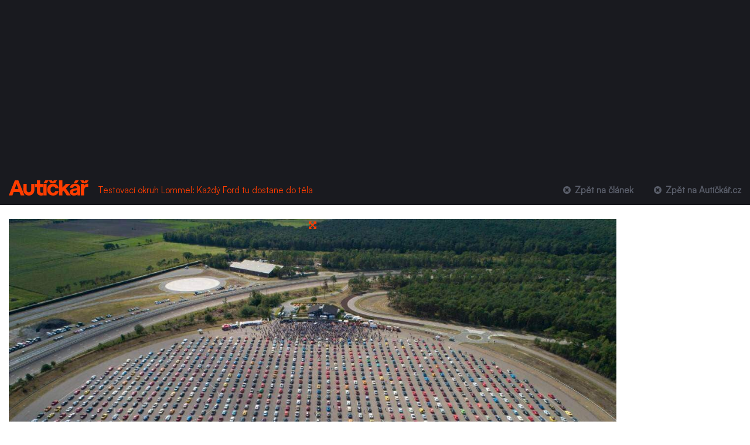

--- FILE ---
content_type: text/html; charset=utf-8
request_url: https://www.autickar.cz/clanek/galerie/testovaci-okruh-lommel-kazdy-ford-tu-dostane-do-tela/?fid=146594
body_size: 5069
content:
<!DOCTYPE html>
<html lang="cs">
<head>
<title>Galerie: Testovací okruh Lommel: Každý Ford tu dostane do těla | Historie | Autíčkář.cz</title>
<base href="https://www.autickar.cz/" />
<meta charset="utf-8">
<meta name="viewport" content="width=device-width, initial-scale=1, shrink-to-fit=no">

<!-- Dark mode -->
<script>
	const storedTheme = localStorage.getItem('theme')

	const getPreferredTheme = () => {
		if (storedTheme) {
			return storedTheme
		}
		return window.matchMedia('(prefers-color-scheme: light)').matches ? 'light' : 'light'
	}

	const setTheme = function (theme) {
		if (theme === 'auto' && window.matchMedia('(prefers-color-scheme: dark)').matches) {
			document.documentElement.setAttribute('data-bs-theme', 'dark')
		} else {
			document.documentElement.setAttribute('data-bs-theme', theme)
		}
	}

	setTheme(getPreferredTheme())

	window.addEventListener('DOMContentLoaded', () => {
		var el = document.querySelector('.theme-icon-active');
		if(el != 'undefined' && el != null) {
			const showActiveTheme = theme => {
			const activeThemeIcon = document.querySelector('.theme-icon-active use')
			const btnToActive = document.querySelector(`[data-bs-theme-value="${theme}"]`)
			const svgOfActiveBtn = btnToActive.querySelector('.mode-switch use').getAttribute('href')

			document.querySelectorAll('[data-bs-theme-value]').forEach(element => {
				element.classList.remove('active')
			})

			btnToActive.classList.add('active')
			activeThemeIcon.setAttribute('href', svgOfActiveBtn)
		}

		window.matchMedia('(prefers-color-scheme: dark)').addEventListener('change', () => {
			if (storedTheme !== 'light' || storedTheme !== 'dark') {
				setTheme(getPreferredTheme())
			}
		})

		showActiveTheme(getPreferredTheme())

		document.querySelectorAll('[data-bs-theme-value]')
			.forEach(toggle => {
				toggle.addEventListener('click', () => {
					const theme = toggle.getAttribute('data-bs-theme-value')
					localStorage.setItem('theme', theme)
					setTheme(theme)
					showActiveTheme(theme)
				})
			})

		}
	})

</script>

<link href="https://api.fontshare.com/v2/css?f[]=satoshi@300,301,400&f[]=gambarino@400&display=swap" rel="stylesheet">


<meta http-equiv="Content-language" content="cs">
<meta http-equiv="X-UA-Compatible" content="IE=edge">
<meta http-equiv="Content-Type" content="text/html; charset=UTF-8">

<meta name="description" content="Ford je známý svým skvělým naladěním podvozku i pro normální auta. To vzniká tady, v Lommelu.">
<meta name="keywords" content="">
<meta name="author" content="expectum.cz">
<meta name="robots" content="index, follow">
<meta name="rating" content="general">

<meta name="msapplication-starturl" content="https://www.autickar.cz/">

<meta property="fb:app_id" content="342709372535817">
<meta property="fb:admins" content="1523471665">
<meta property="fb:admins" content="1514836487">

<meta property="og:title" content="Galerie: Testovací okruh Lommel: Každý Ford tu dostane do těla | Historie | Autíčkář.cz">
<meta property="og:site_name" content="Autíčkář.cz">
<meta property="og:type" content="article">
<meta property="og:description" content="Ford je známý svým skvělým naladěním podvozku i pro normální auta. To vzniká tady, v Lommelu.">
<meta property="og:locale" content="cs_CZ">

<meta name="twitter:card" content="summary">
<meta name="twitter:site" content="@autickarcz">
<meta name="twitter:title" content="Galerie: Testovací okruh Lommel: Každý Ford tu dostane do těla | Historie | Autíčkář.cz">
<meta name="twitter:description" content="Ford je známý svým skvělým naladěním podvozku i pro normální auta. To vzniká tady, v Lommelu.">

<meta property="og:url" content="https://www.autickar.cz/clanek/galerie/testovaci-okruh-lommel-kazdy-ford-tu-dostane-do-tela/"/><meta name="twitter:url" content="https://www.autickar.cz/clanek/galerie/testovaci-okruh-lommel-kazdy-ford-tu-dostane-do-tela/"/><link rel="canonical" href="https://www.autickar.cz/clanek/galerie/testovaci-okruh-lommel-kazdy-ford-tu-dostane-do-tela/"><meta property="og:image" content="https://www.autickar.cz/files/obrazky/clanky/10516/clanky-146594.jpg"/><meta property="twitter:image" content="https://www.autickar.cz/files/obrazky/clanky/10516/clanky-146594.jpg"/><link rel="image_src" href="https://www.autickar.cz/files/obrazky/clanky/10516/clanky-146594.jpg">

<script type="text/javascript">
window.name = "main";
var logged = 0;	var nick = "unknown";</script>

<script async src="https://pagead2.googlesyndication.com/pagead/js/adsbygoogle.js?client=ca-pub-3789647177281842" crossorigin="anonymous"></script>

<link rel="alternate" type="application/rss+xml" title="RSS" href="https://www.autickar.cz/xml/clanek/rss/">



<!-- Plugins CSS -->
<link rel="stylesheet" type="text/css" href="/assets/vendor/font-awesome/css/all.min.css">
<link rel="stylesheet" type="text/css" href="/assets/vendor/bootstrap-icons/bootstrap-icons.css">
<link rel="stylesheet" type="text/css" href="/assets/vendor/tiny-slider/tiny-slider.css">
<link rel="stylesheet" type="text/css" href="/assets/vendor/glightbox/css/glightbox.css">
<link rel="stylesheet" type="text/css" href="/assets/vendor/plyr/plyr.css">

<!-- Theme CSS -->
<link rel="stylesheet" type="text/css" href="/assets/css/style.css">
<link rel="stylesheet" type="text/css" href="/assets/css/color.css">




<link rel="stylesheet" href="https://maxcdn.bootstrapcdn.com/font-awesome/4.5.0/css/font-awesome.min.css">
<link rel="stylesheet" type="text/css" href="/d_autickar/css/styles.css?202601087=46" media="all" />

<script type="text/javascript" src="/_js/jquery.plugins/jquery-1.11.0.min.js"></script>
<script type="text/javascript" src="/_js/jquery.plugins/jquery.plugins.js?ver201906"></script>
<script type="text/javascript" src="/_js/fileupload/js/jquery.fileUploadAll.js?3"></script>


<link rel="icon" type="image/png" href="/favicon-96x96.png" sizes="96x96" />
<link rel="icon" type="image/svg+xml" href="/favicon.svg" />
<link rel="shortcut icon" href="/favicon.ico" />
<link rel="apple-touch-icon" sizes="180x180" href="/apple-touch-icon.png" />
<meta name="apple-mobile-web-app-title" content="Autíčkář" />
<link rel="manifest" href="/site.webmanifest" />




<script type="text/javascript" src="/_js/_scripts_forum.js?20260107=11"></script>
<script type="text/javascript" src="/_js/_scripts_autickar.js?202601001=1"></script>

<script>

	  (function(i,s,o,g,r,a,m){i['GoogleAnalyticsObject']=r;i[r]=i[r]||function(){
	  (i[r].q=i[r].q||[]).push(arguments)},i[r].l=1*new Date();a=s.createElement(o),
	  m=s.getElementsByTagName(o)[0];a.async=1;a.src=g;m.parentNode.insertBefore(a,m)
	  })(window,document,'script','//www.google-analytics.com/analytics.js','ga');

	  ga('create', 'UA-31116073-3', 'auto');
	  ga('send', 'pageview');

</script>



</head>
<body class=""  id="galerie">

<header class="navbar-dark bg-dark py-2 header-static">
	<!-- Logo Nav START -->
	<nav class="navbar navbar-expand-lg">
		<div class="container-fluid">
			<!-- Logo START -->
			<a class="navbar-brand d-block pt-0 pb-2" href="/">
					<img class="navbar-brand-item light-mode-item" src="/assets/logo.svg" alt="logo" style="height: 26px;">
					<img class="navbar-brand-item dark-mode-item" src="/assets/logo.svg" alt="logo" style="height: 26px;">
			</a>
			<!-- Logo END -->

			<!-- Responsive navbar toggler -->
			<button class="navbar-toggler ms-auto" type="button" data-bs-toggle="collapse" data-bs-target="#navbarCollapse" aria-controls="navbarCollapse" aria-expanded="false" aria-label="Toggle navigation">
				<span class="text-body h6 d-none d-sm-inline-block">Menu</span>
				<span class="navbar-toggler-icon"></span>
			</button>
		    <span class="navbar-text">
		    <a href="https://www.autickar.cz/clanek/testovaci-okruh-lommel-kazdy-ford-tu-dostane-do-tela/" title="Testovací okruh Lommel: Každý Ford tu dostane do těla">Testovací okruh Lommel: Každý Ford tu dostane do těla</a>
		    </span>

			<!-- Main navbar START -->
			<div class="collapse navbar-collapse galerie" id="navbarCollapse">
				<ul class="navbar-nav navbar-nav-scroll ms-auto"><li class="nav-item"  ><a href="clanek/testovaci-okruh-lommel-kazdy-ford-tu-dostane-do-tela/"    title=" Zpět na článek" class="nav-link "><i class="fa fa-times-circle fa-fw"></i> Zpět na článek</a></li><li class="nav-item"  ><a href="/"    title=" Zpět na Autíčkář.cz" class="nav-link "><i class="fa fa-times-circle fa-fw"></i> Zpět na Autíčkář.cz</a></li></ul>
			</div>
			<!-- Main navbar END -->
		</div>
	</nav>
	<!-- Logo Nav END -->
</header>

        <p class="navbar-text"></p>
        <div class="navbar-collapse collapse pull-right">
        </div><!--/.nav-collapse -->
      </div>
    </div><div id="contentHolder2" class="container-fluid" >
<div class="row" id="galleryholder"><div class="col-xs-12 col-sm-8 col-md-8 col-lg-8 col-xl-10">
				<div class="text-center position-relative">

					<a href="files/obrazky/clanky/10516/clanky-146594.jpg" class="fancy position-absolute top-0 start-50 translate-middle-x" id="galerieFullscreen"><i class="fa fa-arrows-alt" aria-hidden="true"></i></a><a href="https://www.autickar.cz/clanek/galerie/testovaci-okruh-lommel-kazdy-ford-tu-dostane-do-tela/?fid=146595"><img src="files/obrazky/clanky/10516/clanky-146594.jpg" itemprop="image" class="noopacity img-fluid" alt="Testovací okruh Lommel: Každý Ford tu dostane do těla" /></a><p class="text-center marginT1"><a href="https://www.autickar.cz/clanek/galerie/testovaci-okruh-lommel-kazdy-ford-tu-dostane-do-tela/?fid=146593" id="navi_all_left" class="btn btn-default btn-sm prevLinkGo marginRR" title="Předchozí"><i class="fa fa-chevron-left fa-fw fa-lg"></i></a> 8 / 9 <a href="https://www.autickar.cz/clanek/galerie/testovaci-okruh-lommel-kazdy-ford-tu-dostane-do-tela/?fid=146595" class="btn btn-default nextLinkGo btn-sm marginLL" title="Další" id="navi_all_right"><i class="fa fa-chevron-right fa-fw fa-lg"></i></a></p><p class="text-center"> Fotograf: <i class="fa fa-camera"></i> <span itemprop="author">Foto: Ford</span></p></div></div><div class="col-xl-2 col-lg-4 col-md-4 col-sm-4 text-center hidden-xs" style=" overflow: hidden; max-width: 330px;"></div><div class="clearfix"></div><div class="col-xs-12 col-sm-8 col-md-8 col-lg-8 col-xl-10 hidden-xs marginBB">
					<div class="text-center" id="gallery-thumbs"><a href="https://www.autickar.cz/clanek/galerie/testovaci-okruh-lommel-kazdy-ford-tu-dostane-do-tela/?fid=146587"><img src="files/_temp/2023/05/files-obrazky-clanky-10516-clanky-146587x94x64x1c000090.jpg" alt="" class="rounded-3 me-1 mb-1" /></a><a href="https://www.autickar.cz/clanek/galerie/testovaci-okruh-lommel-kazdy-ford-tu-dostane-do-tela/?fid=146588"><img src="files/_temp/2023/05/files-obrazky-clanky-10516-clanky-146588x94x64x1c000090.jpg" alt="" class="rounded-3 me-1 mb-1" /></a><a href="https://www.autickar.cz/clanek/galerie/testovaci-okruh-lommel-kazdy-ford-tu-dostane-do-tela/?fid=146589"><img src="files/_temp/2023/05/files-obrazky-clanky-10516-clanky-146589x94x64x1c000090.jpg" alt="" class="rounded-3 me-1 mb-1" /></a><a href="https://www.autickar.cz/clanek/galerie/testovaci-okruh-lommel-kazdy-ford-tu-dostane-do-tela/?fid=146590"><img src="files/_temp/2023/05/files-obrazky-clanky-10516-clanky-146590x94x64x1c000090.jpg" alt="" class="rounded-3 me-1 mb-1" /></a><a href="https://www.autickar.cz/clanek/galerie/testovaci-okruh-lommel-kazdy-ford-tu-dostane-do-tela/?fid=146591"><img src="files/_temp/2023/05/files-obrazky-clanky-10516-clanky-146591x94x64x1c000090.jpg" alt="" class="rounded-3 me-1 mb-1" /></a><a href="https://www.autickar.cz/clanek/galerie/testovaci-okruh-lommel-kazdy-ford-tu-dostane-do-tela/?fid=146592"><img src="files/_temp/2023/05/files-obrazky-clanky-10516-clanky-146592x94x64x1c000090.jpg" alt="" class="rounded-3 me-1 mb-1" /></a><a href="https://www.autickar.cz/clanek/galerie/testovaci-okruh-lommel-kazdy-ford-tu-dostane-do-tela/?fid=146593"><img src="files/_temp/2023/05/files-obrazky-clanky-10516-clanky-146593x94x64x1c000090.jpeg" alt="" class="rounded-3 me-1 mb-1" /></a><a href="https://www.autickar.cz/clanek/galerie/testovaci-okruh-lommel-kazdy-ford-tu-dostane-do-tela/?fid=146594" class="active opacity-50"><img src="files/_temp/2023/05/files-obrazky-clanky-10516-clanky-146594x94x64x1c000090.jpg" alt="" class="rounded-3 me-1 mb-1" /></a><a href="https://www.autickar.cz/clanek/galerie/testovaci-okruh-lommel-kazdy-ford-tu-dostane-do-tela/?fid=146595"><img src="files/_temp/2023/05/files-obrazky-clanky-10516-clanky-146595x94x64x1c000090.jpg" alt="" class="rounded-3 me-1 mb-1" /></a></div></div></div></div><script>

$(function()
{
	$(document).keydown(function(e){

		if ($("#navi_all_left").length != 0 && e.keyCode == 37 && !$("input,textarea").is(":focus"))
		{
			if($("#navi_all_left").attr("href") != undefined){
			window.location.href= $("#navi_all_left").attr("href");
			return false;}
		}
   	 	if ($("#navi_all_right").length != 0 && e.keyCode == 39 && !$("input,textarea").is(":focus"))
		{
			if($("#navi_all_right").attr("href") != undefined){
			window.location.href= $("#navi_all_right").attr("href");
			return false;}
		}
	});
	$('img').bind('contextmenu', function(e) {
	return false;
	});
});

</script></main>

<!-- **************** MAIN CONTENT END **************** -->

<!-- =======================
Footer START -->
<footer class="bg-dark pt-0 mt-0">
	<!-- Footer copyright START -->
	<div class="bg-dark-overlay-3 mt-5">
		<div class="container">
			<div class="row align-items-center justify-content-md-between py-4">
				<div class="col-md-6">
					<!-- Copyright -->
					<div class="text-center text-md-start text-primary-hover text-body-secondary">
					&copy; Manul Publishing s.r.o. &mdash; 2009-2026 &mdash; <a href="https://www.expectum.cz" target="_blank" class="text-reset btn-link" title="webdesign &amp; webdevelopment expectum.cz">code by expectum.cz</a>
					</div>
				</div>
				<div class="col-md-6 d-sm-flex align-items-center justify-content-center justify-content-md-end">
					<ul class="nav text-primary-hover text-center text-sm-end justify-content-center justify-content-center mt-3 mt-md-0">
						<!--<li class="nav-item">google</li>//-->
						<li class="nav-item"><a class="nav-link pe-0" href="/rss-feed-link">RSS feed</a></li>
						<li class="nav-item"><a class="nav-link" href="/ochrana-osobnich-udaju">Ochrana osobních údajů</a></li>
											</ul>
				</div>
			</div>
		</div>
	</div>
	<!-- Footer copyright END -->
</footer>
<!-- =======================
Footer END -->


<!-- Back to top -->
<div class="back-top"><i class="bi bi-arrow-up-short"></i></div>

<script type="text/javascript" src="/googleAdsManager.js"></script>

	
	<script>

	if(document.getElementById('wjlWkinGOqxz'))
	{
	  wjlWkinGOqxz='n';
	} else {
	  wjlWkinGOqxz='j';
	}

 	fetch("object/autickar/object.ajax.statistika/"+wjlWkinGOqxz)
	    .then((response) => response.text())
	    .then((text) => {
	      if(text == 'r'){ window.location.reload(); }
	      if(text == 'r2'){ window.location.reload(); }
        }).catch(error => console.error("Chyba při pingování URL:", error));

    if(wjlWkinGOqxz=='j')
    {
    	$('body').prepend( "<div id='addbockers'><div class='container'><p>Máte zapnutý AdBlock. Reklama nám umožňuje připravovat pro vás kvalitní obsah na každý den.</p><p><strong>Pokud si chcete náš obsah užít bez reklam, <a href=\"/eshop/vip/\">využijte prosím naše VIP členství</a></strong><br /><a href=\"/eshop/vip/\">Pro informace klikněte zde</a>.</p></div></div>" );
		$('#clanekBody').prepend( "<div id='addbockersArticle'></div><div id='adblockersArticleIn'><div style='position: sticky; top: 100px'><p>Máte zapnutou blokaci reklam. Reklama je pro nás jediný zdroj příjmu a umožňuje nám připravovat pro vás kvalitní obsah na každý den.</p><p><strong>Pokud si chcete náš obsah užít bez reklam, <a href=\"/eshop/vip/\">využijte prosím naše VIP členství</a></strong><br /><a href=\"/eshop/vip/\">Pro informace klikněte zde</a>.</p></div></div></div>" );
    }

	</script>
	


<!-- Bootstrap JS -->
<script src="/assets/vendor/bootstrap/dist/js/bootstrap.bundle.min.js"></script>
<script type="text/javascript" src="/_js/select/bootstrap-select.js"></script>

<script type="text/javascript">

$(document).ready(function()
{
	$('.selectize').selectpicker({liveSearch: true});
});

const tooltipTriggerList = document.querySelectorAll('[data-bs-toggle="tooltip"]')
const tooltipList = [...tooltipTriggerList].map(tooltipTriggerEl => new bootstrap.Tooltip(tooltipTriggerEl))

const myOffcanvas = document.getElementById('offcanvasMenu')
myOffcanvas.addEventListener('show.bs.offcanvas', event =>
{
	document.querySelectorAll('ins.adsbygoogle').forEach(ad => {
        ad.style.zIndex = '1000'; // Nastavení z-indexu pro reklamy
      });
})

</script>
<!-- Vendors -->
<script src="/assets/vendor/sticky-js/sticky.min.js"></script>
<script src="/assets/vendor/glightbox/js/glightbox.js"></script>
<script src="/assets/vendor/plyr/plyr.js"></script>
<script src="/assets/js/functions.js?20251212"></script>
<script type="text/javascript">

const lightbox = GLightbox({ selector: '*[data-glightbox]',openEffect: 'fade',closeEffect: 'fade' });
lightbox.on('open', () => {
    document.querySelectorAll('ins.adsbygoogle').forEach(ad => {
        ad.style.zIndex = '1000'; // Nastavení z-indexu pro reklamy
    });
});


</script>
<!-- Template Functions -->
</body></html>

--- FILE ---
content_type: text/html; charset=utf-8
request_url: https://www.google.com/recaptcha/api2/aframe
body_size: 266
content:
<!DOCTYPE HTML><html><head><meta http-equiv="content-type" content="text/html; charset=UTF-8"></head><body><script nonce="zfzWiIXZY4Fof0avamJRtQ">/** Anti-fraud and anti-abuse applications only. See google.com/recaptcha */ try{var clients={'sodar':'https://pagead2.googlesyndication.com/pagead/sodar?'};window.addEventListener("message",function(a){try{if(a.source===window.parent){var b=JSON.parse(a.data);var c=clients[b['id']];if(c){var d=document.createElement('img');d.src=c+b['params']+'&rc='+(localStorage.getItem("rc::a")?sessionStorage.getItem("rc::b"):"");window.document.body.appendChild(d);sessionStorage.setItem("rc::e",parseInt(sessionStorage.getItem("rc::e")||0)+1);localStorage.setItem("rc::h",'1768855638554');}}}catch(b){}});window.parent.postMessage("_grecaptcha_ready", "*");}catch(b){}</script></body></html>